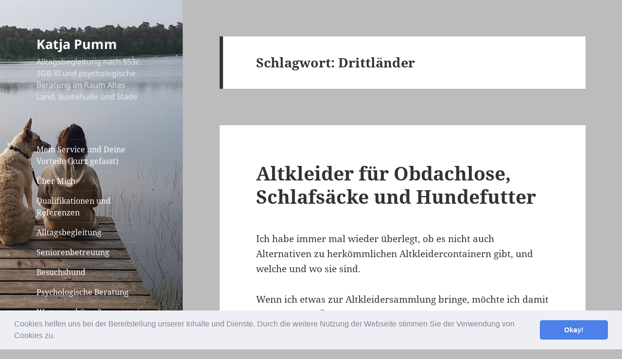

--- FILE ---
content_type: text/html; charset=UTF-8
request_url: http://pumm.biz/tag/drittlaender
body_size: 12636
content:
<!DOCTYPE html>
<html dir="ltr" lang="de" prefix="og: https://ogp.me/ns#" class="no-js">
<head>
	<meta charset="UTF-8">
	<meta name="viewport" content="width=device-width">
	<link rel="profile" href="https://gmpg.org/xfn/11">
	<link rel="pingback" href="http://pumm.biz/xmlrpc.php">
	<script>(function(html){html.className = html.className.replace(/\bno-js\b/,'js')})(document.documentElement);</script>
<title>Drittländer | Katja Pumm</title>

		<!-- All in One SEO 4.5.4 - aioseo.com -->
		<meta name="robots" content="max-image-preview:large" />
		<meta name="google-site-verification" content="n403y56RTGVle6hOi-fzUNo3BSJ9oDWEeisPP-xGyLU" />
		<meta name="msvalidate.01" content="3EF3BC78D869FB13ED03C8E6C5655B9E" />
		<meta name="keywords" content="altkleidersammlungen,altkleidercontainer,altkleider,spenden sammelstationen,obdachlose,drittänder" />
		<link rel="canonical" href="https://pumm.biz/tag/drittlaender" />
		<meta name="generator" content="All in One SEO (AIOSEO) 4.5.4" />
		<meta name="google" content="nositelinkssearchbox" />
		<script type="application/ld+json" class="aioseo-schema">
			{"@context":"https:\/\/schema.org","@graph":[{"@type":"BreadcrumbList","@id":"https:\/\/pumm.biz\/tag\/drittlaender#breadcrumblist","itemListElement":[{"@type":"ListItem","@id":"https:\/\/pumm.biz\/#listItem","position":1,"name":"Zu Hause","item":"https:\/\/pumm.biz\/","nextItem":"https:\/\/pumm.biz\/tag\/drittlaender#listItem"},{"@type":"ListItem","@id":"https:\/\/pumm.biz\/tag\/drittlaender#listItem","position":2,"name":"Drittl\u00e4nder","previousItem":"https:\/\/pumm.biz\/#listItem"}]},{"@type":"CollectionPage","@id":"https:\/\/pumm.biz\/tag\/drittlaender#collectionpage","url":"https:\/\/pumm.biz\/tag\/drittlaender","name":"Drittl\u00e4nder | Katja Pumm","inLanguage":"de-DE","isPartOf":{"@id":"https:\/\/pumm.biz\/#website"},"breadcrumb":{"@id":"https:\/\/pumm.biz\/tag\/drittlaender#breadcrumblist"}},{"@type":"Person","@id":"https:\/\/pumm.biz\/#person","name":"KP048028","image":{"@type":"ImageObject","@id":"https:\/\/pumm.biz\/tag\/drittlaender#personImage","url":"https:\/\/secure.gravatar.com\/avatar\/b0dfc2a350d74eb26bfafcf712c2ef1604ab505f0a688a4b70c92b722a2d958c?s=96&d=mm&r=g","width":96,"height":96,"caption":"KP048028"}},{"@type":"WebSite","@id":"https:\/\/pumm.biz\/#website","url":"https:\/\/pumm.biz\/","name":"Katja Pumm","description":"Alltagsbegleitung nach \u00a753c SGB XI und psychologische Beratung im Raum Altes Land, Buxtehude und Stade","inLanguage":"de-DE","publisher":{"@id":"https:\/\/pumm.biz\/#person"}}]}
		</script>
		<!-- All in One SEO -->

<link rel="alternate" type="application/rss+xml" title="Katja Pumm &raquo; Feed" href="https://pumm.biz/feed" />
<link rel="alternate" type="application/rss+xml" title="Katja Pumm &raquo; Kommentar-Feed" href="https://pumm.biz/comments/feed" />
<link rel="alternate" type="application/rss+xml" title="Katja Pumm &raquo; Drittländer Schlagwort-Feed" href="https://pumm.biz/tag/drittlaender/feed" />
<style id='wp-img-auto-sizes-contain-inline-css'>
img:is([sizes=auto i],[sizes^="auto," i]){contain-intrinsic-size:3000px 1500px}
/*# sourceURL=wp-img-auto-sizes-contain-inline-css */
</style>
<style id='wp-emoji-styles-inline-css'>

	img.wp-smiley, img.emoji {
		display: inline !important;
		border: none !important;
		box-shadow: none !important;
		height: 1em !important;
		width: 1em !important;
		margin: 0 0.07em !important;
		vertical-align: -0.1em !important;
		background: none !important;
		padding: 0 !important;
	}
/*# sourceURL=wp-emoji-styles-inline-css */
</style>
<style id='wp-block-library-inline-css'>
:root{--wp-block-synced-color:#7a00df;--wp-block-synced-color--rgb:122,0,223;--wp-bound-block-color:var(--wp-block-synced-color);--wp-editor-canvas-background:#ddd;--wp-admin-theme-color:#007cba;--wp-admin-theme-color--rgb:0,124,186;--wp-admin-theme-color-darker-10:#006ba1;--wp-admin-theme-color-darker-10--rgb:0,107,160.5;--wp-admin-theme-color-darker-20:#005a87;--wp-admin-theme-color-darker-20--rgb:0,90,135;--wp-admin-border-width-focus:2px}@media (min-resolution:192dpi){:root{--wp-admin-border-width-focus:1.5px}}.wp-element-button{cursor:pointer}:root .has-very-light-gray-background-color{background-color:#eee}:root .has-very-dark-gray-background-color{background-color:#313131}:root .has-very-light-gray-color{color:#eee}:root .has-very-dark-gray-color{color:#313131}:root .has-vivid-green-cyan-to-vivid-cyan-blue-gradient-background{background:linear-gradient(135deg,#00d084,#0693e3)}:root .has-purple-crush-gradient-background{background:linear-gradient(135deg,#34e2e4,#4721fb 50%,#ab1dfe)}:root .has-hazy-dawn-gradient-background{background:linear-gradient(135deg,#faaca8,#dad0ec)}:root .has-subdued-olive-gradient-background{background:linear-gradient(135deg,#fafae1,#67a671)}:root .has-atomic-cream-gradient-background{background:linear-gradient(135deg,#fdd79a,#004a59)}:root .has-nightshade-gradient-background{background:linear-gradient(135deg,#330968,#31cdcf)}:root .has-midnight-gradient-background{background:linear-gradient(135deg,#020381,#2874fc)}:root{--wp--preset--font-size--normal:16px;--wp--preset--font-size--huge:42px}.has-regular-font-size{font-size:1em}.has-larger-font-size{font-size:2.625em}.has-normal-font-size{font-size:var(--wp--preset--font-size--normal)}.has-huge-font-size{font-size:var(--wp--preset--font-size--huge)}.has-text-align-center{text-align:center}.has-text-align-left{text-align:left}.has-text-align-right{text-align:right}.has-fit-text{white-space:nowrap!important}#end-resizable-editor-section{display:none}.aligncenter{clear:both}.items-justified-left{justify-content:flex-start}.items-justified-center{justify-content:center}.items-justified-right{justify-content:flex-end}.items-justified-space-between{justify-content:space-between}.screen-reader-text{border:0;clip-path:inset(50%);height:1px;margin:-1px;overflow:hidden;padding:0;position:absolute;width:1px;word-wrap:normal!important}.screen-reader-text:focus{background-color:#ddd;clip-path:none;color:#444;display:block;font-size:1em;height:auto;left:5px;line-height:normal;padding:15px 23px 14px;text-decoration:none;top:5px;width:auto;z-index:100000}html :where(.has-border-color){border-style:solid}html :where([style*=border-top-color]){border-top-style:solid}html :where([style*=border-right-color]){border-right-style:solid}html :where([style*=border-bottom-color]){border-bottom-style:solid}html :where([style*=border-left-color]){border-left-style:solid}html :where([style*=border-width]){border-style:solid}html :where([style*=border-top-width]){border-top-style:solid}html :where([style*=border-right-width]){border-right-style:solid}html :where([style*=border-bottom-width]){border-bottom-style:solid}html :where([style*=border-left-width]){border-left-style:solid}html :where(img[class*=wp-image-]){height:auto;max-width:100%}:where(figure){margin:0 0 1em}html :where(.is-position-sticky){--wp-admin--admin-bar--position-offset:var(--wp-admin--admin-bar--height,0px)}@media screen and (max-width:600px){html :where(.is-position-sticky){--wp-admin--admin-bar--position-offset:0px}}

/*# sourceURL=wp-block-library-inline-css */
</style><style id='global-styles-inline-css'>
:root{--wp--preset--aspect-ratio--square: 1;--wp--preset--aspect-ratio--4-3: 4/3;--wp--preset--aspect-ratio--3-4: 3/4;--wp--preset--aspect-ratio--3-2: 3/2;--wp--preset--aspect-ratio--2-3: 2/3;--wp--preset--aspect-ratio--16-9: 16/9;--wp--preset--aspect-ratio--9-16: 9/16;--wp--preset--color--black: #000000;--wp--preset--color--cyan-bluish-gray: #abb8c3;--wp--preset--color--white: #fff;--wp--preset--color--pale-pink: #f78da7;--wp--preset--color--vivid-red: #cf2e2e;--wp--preset--color--luminous-vivid-orange: #ff6900;--wp--preset--color--luminous-vivid-amber: #fcb900;--wp--preset--color--light-green-cyan: #7bdcb5;--wp--preset--color--vivid-green-cyan: #00d084;--wp--preset--color--pale-cyan-blue: #8ed1fc;--wp--preset--color--vivid-cyan-blue: #0693e3;--wp--preset--color--vivid-purple: #9b51e0;--wp--preset--color--dark-gray: #111;--wp--preset--color--light-gray: #f1f1f1;--wp--preset--color--yellow: #f4ca16;--wp--preset--color--dark-brown: #352712;--wp--preset--color--medium-pink: #e53b51;--wp--preset--color--light-pink: #ffe5d1;--wp--preset--color--dark-purple: #2e2256;--wp--preset--color--purple: #674970;--wp--preset--color--blue-gray: #22313f;--wp--preset--color--bright-blue: #55c3dc;--wp--preset--color--light-blue: #e9f2f9;--wp--preset--gradient--vivid-cyan-blue-to-vivid-purple: linear-gradient(135deg,rgb(6,147,227) 0%,rgb(155,81,224) 100%);--wp--preset--gradient--light-green-cyan-to-vivid-green-cyan: linear-gradient(135deg,rgb(122,220,180) 0%,rgb(0,208,130) 100%);--wp--preset--gradient--luminous-vivid-amber-to-luminous-vivid-orange: linear-gradient(135deg,rgb(252,185,0) 0%,rgb(255,105,0) 100%);--wp--preset--gradient--luminous-vivid-orange-to-vivid-red: linear-gradient(135deg,rgb(255,105,0) 0%,rgb(207,46,46) 100%);--wp--preset--gradient--very-light-gray-to-cyan-bluish-gray: linear-gradient(135deg,rgb(238,238,238) 0%,rgb(169,184,195) 100%);--wp--preset--gradient--cool-to-warm-spectrum: linear-gradient(135deg,rgb(74,234,220) 0%,rgb(151,120,209) 20%,rgb(207,42,186) 40%,rgb(238,44,130) 60%,rgb(251,105,98) 80%,rgb(254,248,76) 100%);--wp--preset--gradient--blush-light-purple: linear-gradient(135deg,rgb(255,206,236) 0%,rgb(152,150,240) 100%);--wp--preset--gradient--blush-bordeaux: linear-gradient(135deg,rgb(254,205,165) 0%,rgb(254,45,45) 50%,rgb(107,0,62) 100%);--wp--preset--gradient--luminous-dusk: linear-gradient(135deg,rgb(255,203,112) 0%,rgb(199,81,192) 50%,rgb(65,88,208) 100%);--wp--preset--gradient--pale-ocean: linear-gradient(135deg,rgb(255,245,203) 0%,rgb(182,227,212) 50%,rgb(51,167,181) 100%);--wp--preset--gradient--electric-grass: linear-gradient(135deg,rgb(202,248,128) 0%,rgb(113,206,126) 100%);--wp--preset--gradient--midnight: linear-gradient(135deg,rgb(2,3,129) 0%,rgb(40,116,252) 100%);--wp--preset--gradient--dark-gray-gradient-gradient: linear-gradient(90deg, rgba(17,17,17,1) 0%, rgba(42,42,42,1) 100%);--wp--preset--gradient--light-gray-gradient: linear-gradient(90deg, rgba(241,241,241,1) 0%, rgba(215,215,215,1) 100%);--wp--preset--gradient--white-gradient: linear-gradient(90deg, rgba(255,255,255,1) 0%, rgba(230,230,230,1) 100%);--wp--preset--gradient--yellow-gradient: linear-gradient(90deg, rgba(244,202,22,1) 0%, rgba(205,168,10,1) 100%);--wp--preset--gradient--dark-brown-gradient: linear-gradient(90deg, rgba(53,39,18,1) 0%, rgba(91,67,31,1) 100%);--wp--preset--gradient--medium-pink-gradient: linear-gradient(90deg, rgba(229,59,81,1) 0%, rgba(209,28,51,1) 100%);--wp--preset--gradient--light-pink-gradient: linear-gradient(90deg, rgba(255,229,209,1) 0%, rgba(255,200,158,1) 100%);--wp--preset--gradient--dark-purple-gradient: linear-gradient(90deg, rgba(46,34,86,1) 0%, rgba(66,48,123,1) 100%);--wp--preset--gradient--purple-gradient: linear-gradient(90deg, rgba(103,73,112,1) 0%, rgba(131,93,143,1) 100%);--wp--preset--gradient--blue-gray-gradient: linear-gradient(90deg, rgba(34,49,63,1) 0%, rgba(52,75,96,1) 100%);--wp--preset--gradient--bright-blue-gradient: linear-gradient(90deg, rgba(85,195,220,1) 0%, rgba(43,180,211,1) 100%);--wp--preset--gradient--light-blue-gradient: linear-gradient(90deg, rgba(233,242,249,1) 0%, rgba(193,218,238,1) 100%);--wp--preset--font-size--small: 13px;--wp--preset--font-size--medium: 20px;--wp--preset--font-size--large: 36px;--wp--preset--font-size--x-large: 42px;--wp--preset--spacing--20: 0.44rem;--wp--preset--spacing--30: 0.67rem;--wp--preset--spacing--40: 1rem;--wp--preset--spacing--50: 1.5rem;--wp--preset--spacing--60: 2.25rem;--wp--preset--spacing--70: 3.38rem;--wp--preset--spacing--80: 5.06rem;--wp--preset--shadow--natural: 6px 6px 9px rgba(0, 0, 0, 0.2);--wp--preset--shadow--deep: 12px 12px 50px rgba(0, 0, 0, 0.4);--wp--preset--shadow--sharp: 6px 6px 0px rgba(0, 0, 0, 0.2);--wp--preset--shadow--outlined: 6px 6px 0px -3px rgb(255, 255, 255), 6px 6px rgb(0, 0, 0);--wp--preset--shadow--crisp: 6px 6px 0px rgb(0, 0, 0);}:where(.is-layout-flex){gap: 0.5em;}:where(.is-layout-grid){gap: 0.5em;}body .is-layout-flex{display: flex;}.is-layout-flex{flex-wrap: wrap;align-items: center;}.is-layout-flex > :is(*, div){margin: 0;}body .is-layout-grid{display: grid;}.is-layout-grid > :is(*, div){margin: 0;}:where(.wp-block-columns.is-layout-flex){gap: 2em;}:where(.wp-block-columns.is-layout-grid){gap: 2em;}:where(.wp-block-post-template.is-layout-flex){gap: 1.25em;}:where(.wp-block-post-template.is-layout-grid){gap: 1.25em;}.has-black-color{color: var(--wp--preset--color--black) !important;}.has-cyan-bluish-gray-color{color: var(--wp--preset--color--cyan-bluish-gray) !important;}.has-white-color{color: var(--wp--preset--color--white) !important;}.has-pale-pink-color{color: var(--wp--preset--color--pale-pink) !important;}.has-vivid-red-color{color: var(--wp--preset--color--vivid-red) !important;}.has-luminous-vivid-orange-color{color: var(--wp--preset--color--luminous-vivid-orange) !important;}.has-luminous-vivid-amber-color{color: var(--wp--preset--color--luminous-vivid-amber) !important;}.has-light-green-cyan-color{color: var(--wp--preset--color--light-green-cyan) !important;}.has-vivid-green-cyan-color{color: var(--wp--preset--color--vivid-green-cyan) !important;}.has-pale-cyan-blue-color{color: var(--wp--preset--color--pale-cyan-blue) !important;}.has-vivid-cyan-blue-color{color: var(--wp--preset--color--vivid-cyan-blue) !important;}.has-vivid-purple-color{color: var(--wp--preset--color--vivid-purple) !important;}.has-black-background-color{background-color: var(--wp--preset--color--black) !important;}.has-cyan-bluish-gray-background-color{background-color: var(--wp--preset--color--cyan-bluish-gray) !important;}.has-white-background-color{background-color: var(--wp--preset--color--white) !important;}.has-pale-pink-background-color{background-color: var(--wp--preset--color--pale-pink) !important;}.has-vivid-red-background-color{background-color: var(--wp--preset--color--vivid-red) !important;}.has-luminous-vivid-orange-background-color{background-color: var(--wp--preset--color--luminous-vivid-orange) !important;}.has-luminous-vivid-amber-background-color{background-color: var(--wp--preset--color--luminous-vivid-amber) !important;}.has-light-green-cyan-background-color{background-color: var(--wp--preset--color--light-green-cyan) !important;}.has-vivid-green-cyan-background-color{background-color: var(--wp--preset--color--vivid-green-cyan) !important;}.has-pale-cyan-blue-background-color{background-color: var(--wp--preset--color--pale-cyan-blue) !important;}.has-vivid-cyan-blue-background-color{background-color: var(--wp--preset--color--vivid-cyan-blue) !important;}.has-vivid-purple-background-color{background-color: var(--wp--preset--color--vivid-purple) !important;}.has-black-border-color{border-color: var(--wp--preset--color--black) !important;}.has-cyan-bluish-gray-border-color{border-color: var(--wp--preset--color--cyan-bluish-gray) !important;}.has-white-border-color{border-color: var(--wp--preset--color--white) !important;}.has-pale-pink-border-color{border-color: var(--wp--preset--color--pale-pink) !important;}.has-vivid-red-border-color{border-color: var(--wp--preset--color--vivid-red) !important;}.has-luminous-vivid-orange-border-color{border-color: var(--wp--preset--color--luminous-vivid-orange) !important;}.has-luminous-vivid-amber-border-color{border-color: var(--wp--preset--color--luminous-vivid-amber) !important;}.has-light-green-cyan-border-color{border-color: var(--wp--preset--color--light-green-cyan) !important;}.has-vivid-green-cyan-border-color{border-color: var(--wp--preset--color--vivid-green-cyan) !important;}.has-pale-cyan-blue-border-color{border-color: var(--wp--preset--color--pale-cyan-blue) !important;}.has-vivid-cyan-blue-border-color{border-color: var(--wp--preset--color--vivid-cyan-blue) !important;}.has-vivid-purple-border-color{border-color: var(--wp--preset--color--vivid-purple) !important;}.has-vivid-cyan-blue-to-vivid-purple-gradient-background{background: var(--wp--preset--gradient--vivid-cyan-blue-to-vivid-purple) !important;}.has-light-green-cyan-to-vivid-green-cyan-gradient-background{background: var(--wp--preset--gradient--light-green-cyan-to-vivid-green-cyan) !important;}.has-luminous-vivid-amber-to-luminous-vivid-orange-gradient-background{background: var(--wp--preset--gradient--luminous-vivid-amber-to-luminous-vivid-orange) !important;}.has-luminous-vivid-orange-to-vivid-red-gradient-background{background: var(--wp--preset--gradient--luminous-vivid-orange-to-vivid-red) !important;}.has-very-light-gray-to-cyan-bluish-gray-gradient-background{background: var(--wp--preset--gradient--very-light-gray-to-cyan-bluish-gray) !important;}.has-cool-to-warm-spectrum-gradient-background{background: var(--wp--preset--gradient--cool-to-warm-spectrum) !important;}.has-blush-light-purple-gradient-background{background: var(--wp--preset--gradient--blush-light-purple) !important;}.has-blush-bordeaux-gradient-background{background: var(--wp--preset--gradient--blush-bordeaux) !important;}.has-luminous-dusk-gradient-background{background: var(--wp--preset--gradient--luminous-dusk) !important;}.has-pale-ocean-gradient-background{background: var(--wp--preset--gradient--pale-ocean) !important;}.has-electric-grass-gradient-background{background: var(--wp--preset--gradient--electric-grass) !important;}.has-midnight-gradient-background{background: var(--wp--preset--gradient--midnight) !important;}.has-small-font-size{font-size: var(--wp--preset--font-size--small) !important;}.has-medium-font-size{font-size: var(--wp--preset--font-size--medium) !important;}.has-large-font-size{font-size: var(--wp--preset--font-size--large) !important;}.has-x-large-font-size{font-size: var(--wp--preset--font-size--x-large) !important;}
/*# sourceURL=global-styles-inline-css */
</style>

<style id='classic-theme-styles-inline-css'>
/*! This file is auto-generated */
.wp-block-button__link{color:#fff;background-color:#32373c;border-radius:9999px;box-shadow:none;text-decoration:none;padding:calc(.667em + 2px) calc(1.333em + 2px);font-size:1.125em}.wp-block-file__button{background:#32373c;color:#fff;text-decoration:none}
/*# sourceURL=/wp-includes/css/classic-themes.min.css */
</style>
<link rel='stylesheet' id='twentyfifteen-fonts-css' href='http://pumm.biz/wp-content/themes/twentyfifteen/assets/fonts/noto-sans-plus-noto-serif-plus-inconsolata.css?ver=20230328' media='all' />
<link rel='stylesheet' id='genericons-css' href='http://pumm.biz/wp-content/themes/twentyfifteen/genericons/genericons.css?ver=20201026' media='all' />
<link rel='stylesheet' id='twentyfifteen-style-css' href='http://pumm.biz/wp-content/themes/twentyfifteen/style.css?ver=20231107' media='all' />
<style id='twentyfifteen-style-inline-css'>

		/* Custom Sidebar Text Color */
		.site-title a,
		.site-description,
		.secondary-toggle:before {
			color: #ffffff;
		}

		.site-title a:hover,
		.site-title a:focus {
			color: rgba( 255, 255, 255, 0.7);
		}

		.secondary-toggle {
			border-color: rgba( 255, 255, 255, 0.1);
		}

		.secondary-toggle:hover,
		.secondary-toggle:focus {
			border-color: rgba( 255, 255, 255, 0.3);
		}

		.site-title a {
			outline-color: rgba( 255, 255, 255, 0.3);
		}

		@media screen and (min-width: 59.6875em) {
			.secondary a,
			.dropdown-toggle:after,
			.widget-title,
			.widget blockquote cite,
			.widget blockquote small {
				color: #ffffff;
			}

			.widget button,
			.widget input[type="button"],
			.widget input[type="reset"],
			.widget input[type="submit"],
			.widget_calendar tbody a {
				background-color: #ffffff;
			}

			.textwidget a {
				border-color: #ffffff;
			}

			.secondary a:hover,
			.secondary a:focus,
			.main-navigation .menu-item-description,
			.widget,
			.widget blockquote,
			.widget .wp-caption-text,
			.widget .gallery-caption {
				color: rgba( 255, 255, 255, 0.7);
			}

			.widget button:hover,
			.widget button:focus,
			.widget input[type="button"]:hover,
			.widget input[type="button"]:focus,
			.widget input[type="reset"]:hover,
			.widget input[type="reset"]:focus,
			.widget input[type="submit"]:hover,
			.widget input[type="submit"]:focus,
			.widget_calendar tbody a:hover,
			.widget_calendar tbody a:focus {
				background-color: rgba( 255, 255, 255, 0.7);
			}

			.widget blockquote {
				border-color: rgba( 255, 255, 255, 0.7);
			}

			.main-navigation ul,
			.main-navigation li,
			.secondary-toggle,
			.widget input,
			.widget textarea,
			.widget table,
			.widget th,
			.widget td,
			.widget pre,
			.widget li,
			.widget_categories .children,
			.widget_nav_menu .sub-menu,
			.widget_pages .children,
			.widget abbr[title] {
				border-color: rgba( 255, 255, 255, 0.1);
			}

			.dropdown-toggle:hover,
			.dropdown-toggle:focus,
			.widget hr {
				background-color: rgba( 255, 255, 255, 0.1);
			}

			.widget input:focus,
			.widget textarea:focus {
				border-color: rgba( 255, 255, 255, 0.3);
			}

			.sidebar a:focus,
			.dropdown-toggle:focus {
				outline-color: rgba( 255, 255, 255, 0.3);
			}
		}
	
/*# sourceURL=twentyfifteen-style-inline-css */
</style>
<link rel='stylesheet' id='twentyfifteen-block-style-css' href='http://pumm.biz/wp-content/themes/twentyfifteen/css/blocks.css?ver=20230623' media='all' />
<link rel='stylesheet' id='cookieconsent-css' href='http://pumm.biz/wp-content/plugins/ga-germanized/assets/css/cookieconsent.css?ver=3.1.1' media='all' />
<script src="http://pumm.biz/wp-includes/js/jquery/jquery.min.js?ver=3.7.1" id="jquery-core-js"></script>
<script src="http://pumm.biz/wp-includes/js/jquery/jquery-migrate.min.js?ver=3.4.1" id="jquery-migrate-js"></script>
<script id="twentyfifteen-script-js-extra">
var screenReaderText = {"expand":"\u003Cspan class=\"screen-reader-text\"\u003EUntermen\u00fc anzeigen\u003C/span\u003E","collapse":"\u003Cspan class=\"screen-reader-text\"\u003EUntermen\u00fc verbergen\u003C/span\u003E"};
//# sourceURL=twentyfifteen-script-js-extra
</script>
<script src="http://pumm.biz/wp-content/themes/twentyfifteen/js/functions.js?ver=20221101" id="twentyfifteen-script-js" defer data-wp-strategy="defer"></script>
<link rel="https://api.w.org/" href="https://pumm.biz/wp-json/" /><link rel="alternate" title="JSON" type="application/json" href="https://pumm.biz/wp-json/wp/v2/tags/76" /><link rel="EditURI" type="application/rsd+xml" title="RSD" href="https://pumm.biz/xmlrpc.php?rsd" />
<meta name="generator" content="WordPress 6.9" />
<script async src="https://www.googletagmanager.com/gtag/js?id=UA-110571461-1"></script><script>
				window.dataLayer = window.dataLayer || [];
				function gtag(){dataLayer.push(arguments);}
				gtag('js', new Date());gtag('config', 'UA-110571461-1', {"anonymize_ip":true,"allow_display_features":false,"link_attribution":false});</script><style>.recentcomments a{display:inline !important;padding:0 !important;margin:0 !important;}</style><style type="text/css">.broken_link, a.broken_link {
	text-decoration: line-through;
}</style>		<style type="text/css" id="twentyfifteen-header-css">
				.site-header {

			/*
			 * No shorthand so the Customizer can override individual properties.
			 * @see https://core.trac.wordpress.org/ticket/31460
			 */
			background-image: url(http://pumm.biz/wp-content/uploads/2024/01/cropped-20230521_0655501-scaled-1.jpg);
			background-repeat: no-repeat;
			background-position: 50% 50%;
			-webkit-background-size: cover;
			-moz-background-size:    cover;
			-o-background-size:      cover;
			background-size:         cover;
		}

		@media screen and (min-width: 59.6875em) {
			body:before {

				/*
				 * No shorthand so the Customizer can override individual properties.
				 * @see https://core.trac.wordpress.org/ticket/31460
				 */
				background-image: url(http://pumm.biz/wp-content/uploads/2024/01/cropped-20230521_0655501-scaled-1.jpg);
				background-repeat: no-repeat;
				background-position: 100% 50%;
				-webkit-background-size: cover;
				-moz-background-size:    cover;
				-o-background-size:      cover;
				background-size:         cover;
				border-right: 0;
			}

			.site-header {
				background: transparent;
			}
		}
				</style>
		<style id="custom-background-css">
body.custom-background { background-color: #bcbcbc; }
</style>
	<link rel="icon" href="https://pumm.biz/wp-content/uploads/2018/11/cropped-bewerbungsfoto_k-32x32.jpg" sizes="32x32" />
<link rel="icon" href="https://pumm.biz/wp-content/uploads/2018/11/cropped-bewerbungsfoto_k-192x192.jpg" sizes="192x192" />
<link rel="apple-touch-icon" href="https://pumm.biz/wp-content/uploads/2018/11/cropped-bewerbungsfoto_k-180x180.jpg" />
<meta name="msapplication-TileImage" content="https://pumm.biz/wp-content/uploads/2018/11/cropped-bewerbungsfoto_k-270x270.jpg" />
</head>

<body class="archive tag tag-drittlaender tag-76 custom-background wp-embed-responsive wp-theme-twentyfifteen">
<div id="page" class="hfeed site">
	<a class="skip-link screen-reader-text" href="#content">
		Zum Inhalt springen	</a>

	<div id="sidebar" class="sidebar">
		<header id="masthead" class="site-header">
			<div class="site-branding">
										<p class="site-title"><a href="https://pumm.biz/" rel="home">Katja Pumm</a></p>
												<p class="site-description">Alltagsbegleitung nach §53c SGB XI und psychologische Beratung im Raum Altes Land, Buxtehude und Stade</p>
										<button class="secondary-toggle">Menü und Widgets</button>
			</div><!-- .site-branding -->
		</header><!-- .site-header -->

			<div id="secondary" class="secondary">

					<nav id="site-navigation" class="main-navigation">
				<div class="menu-menue-oben-container"><ul id="menu-menue-oben" class="nav-menu"><li id="menu-item-50" class="menu-item menu-item-type-post_type menu-item-object-page menu-item-home menu-item-50"><a href="https://pumm.biz/">Mein Service und Deine Vorteile (kurz gefasst)</a></li>
<li id="menu-item-49" class="menu-item menu-item-type-post_type menu-item-object-page menu-item-49"><a href="https://pumm.biz/ueber-mich">Über Mich</a></li>
<li id="menu-item-489" class="menu-item menu-item-type-post_type menu-item-object-page menu-item-489"><a href="https://pumm.biz/qualifikationen-und-referenzen">Qualifikationen und Referenzen</a></li>
<li id="menu-item-514" class="menu-item menu-item-type-post_type menu-item-object-page menu-item-514"><a href="https://pumm.biz/alltagsbegleitung">Alltagsbegleitung</a></li>
<li id="menu-item-119" class="menu-item menu-item-type-post_type menu-item-object-page menu-item-119"><a href="https://pumm.biz/seniorenbetreuung">Seniorenbetreuung</a></li>
<li id="menu-item-116" class="menu-item menu-item-type-post_type menu-item-object-page menu-item-116"><a href="https://pumm.biz/besuchshund">Besuchshund</a></li>
<li id="menu-item-952" class="menu-item menu-item-type-post_type menu-item-object-page menu-item-952"><a href="https://pumm.biz/psychologische-beratung">Psychologische Beratung</a></li>
<li id="menu-item-123" class="menu-item menu-item-type-post_type menu-item-object-page menu-item-123"><a href="https://pumm.biz/warum-zuhoeren">Warum zuhören?</a></li>
<li id="menu-item-210" class="menu-item menu-item-type-post_type menu-item-object-page menu-item-210"><a href="https://pumm.biz/preise">Preise</a></li>
<li id="menu-item-471" class="menu-item menu-item-type-post_type menu-item-object-page menu-item-471"><a href="https://pumm.biz/tipps-zur-finanzierung">Tipps zur Finanzierung</a></li>
<li id="menu-item-47" class="menu-item menu-item-type-post_type menu-item-object-page menu-item-47"><a href="https://pumm.biz/kontakt">Kontakt</a></li>
</ul></div>			</nav><!-- .main-navigation -->
		
		
					<div id="widget-area" class="widget-area" role="complementary">
				<aside id="search-2" class="widget widget_search"><form role="search" method="get" class="search-form" action="https://pumm.biz/">
				<label>
					<span class="screen-reader-text">Suche nach:</span>
					<input type="search" class="search-field" placeholder="Suchen …" value="" name="s" />
				</label>
				<input type="submit" class="search-submit screen-reader-text" value="Suchen" />
			</form></aside><aside id="pages-3" class="widget widget_pages"><h2 class="widget-title">Mein Service</h2><nav aria-label="Mein Service">
			<ul>
				<li class="page_item page-item-202"><a href="https://pumm.biz/agb">AGB</a></li>
<li class="page_item page-item-512"><a href="https://pumm.biz/alltagsbegleitung">Alltagsbegleitung</a></li>
<li class="page_item page-item-113"><a href="https://pumm.biz/besuchshund">Besuchshund</a></li>
<li class="page_item page-item-170"><a href="https://pumm.biz/datenschutzerklaerung">Datenschutzerklärung</a></li>
<li class="page_item page-item-37"><a href="https://pumm.biz/impressum">Impressum</a></li>
<li class="page_item page-item-35"><a href="https://pumm.biz/kontakt">Kontakt</a></li>
<li class="page_item page-item-16"><a href="https://pumm.biz/">Mein Service und Deine Vorteile (kurz gefasst)</a></li>
<li class="page_item page-item-192"><a href="https://pumm.biz/preise">Preise</a></li>
<li class="page_item page-item-950"><a href="https://pumm.biz/psychologische-beratung">Psychologische Beratung</a></li>
<li class="page_item page-item-460"><a href="https://pumm.biz/qualifikationen-und-referenzen">Qualifikationen und Referenzen</a></li>
<li class="page_item page-item-107"><a href="https://pumm.biz/seniorenbetreuung">Seniorenbetreuung</a></li>
<li class="page_item page-item-463"><a href="https://pumm.biz/tipps-zur-finanzierung">Tipps zur Finanzierung</a></li>
<li class="page_item page-item-19"><a href="https://pumm.biz/ueber-mich">Über Mich</a></li>
<li class="page_item page-item-98"><a href="https://pumm.biz/warum-zuhoeren">Warum zuhören?</a></li>
			</ul>

			</nav></aside><aside id="pages-6" class="widget widget_pages"><h2 class="widget-title">Über Mich</h2><nav aria-label="Über Mich">
			<ul>
				<li class="page_item page-item-202"><a href="https://pumm.biz/agb">AGB</a></li>
<li class="page_item page-item-512"><a href="https://pumm.biz/alltagsbegleitung">Alltagsbegleitung</a></li>
<li class="page_item page-item-113"><a href="https://pumm.biz/besuchshund">Besuchshund</a></li>
<li class="page_item page-item-170"><a href="https://pumm.biz/datenschutzerklaerung">Datenschutzerklärung</a></li>
<li class="page_item page-item-37"><a href="https://pumm.biz/impressum">Impressum</a></li>
<li class="page_item page-item-35"><a href="https://pumm.biz/kontakt">Kontakt</a></li>
<li class="page_item page-item-16"><a href="https://pumm.biz/">Mein Service und Deine Vorteile (kurz gefasst)</a></li>
<li class="page_item page-item-192"><a href="https://pumm.biz/preise">Preise</a></li>
<li class="page_item page-item-950"><a href="https://pumm.biz/psychologische-beratung">Psychologische Beratung</a></li>
<li class="page_item page-item-460"><a href="https://pumm.biz/qualifikationen-und-referenzen">Qualifikationen und Referenzen</a></li>
<li class="page_item page-item-107"><a href="https://pumm.biz/seniorenbetreuung">Seniorenbetreuung</a></li>
<li class="page_item page-item-463"><a href="https://pumm.biz/tipps-zur-finanzierung">Tipps zur Finanzierung</a></li>
<li class="page_item page-item-19"><a href="https://pumm.biz/ueber-mich">Über Mich</a></li>
<li class="page_item page-item-98"><a href="https://pumm.biz/warum-zuhoeren">Warum zuhören?</a></li>
			</ul>

			</nav></aside><aside id="pages-7" class="widget widget_pages"><h2 class="widget-title">Kontakt</h2><nav aria-label="Kontakt">
			<ul>
				<li class="page_item page-item-202"><a href="https://pumm.biz/agb">AGB</a></li>
<li class="page_item page-item-512"><a href="https://pumm.biz/alltagsbegleitung">Alltagsbegleitung</a></li>
<li class="page_item page-item-113"><a href="https://pumm.biz/besuchshund">Besuchshund</a></li>
<li class="page_item page-item-170"><a href="https://pumm.biz/datenschutzerklaerung">Datenschutzerklärung</a></li>
<li class="page_item page-item-37"><a href="https://pumm.biz/impressum">Impressum</a></li>
<li class="page_item page-item-35"><a href="https://pumm.biz/kontakt">Kontakt</a></li>
<li class="page_item page-item-16"><a href="https://pumm.biz/">Mein Service und Deine Vorteile (kurz gefasst)</a></li>
<li class="page_item page-item-192"><a href="https://pumm.biz/preise">Preise</a></li>
<li class="page_item page-item-950"><a href="https://pumm.biz/psychologische-beratung">Psychologische Beratung</a></li>
<li class="page_item page-item-460"><a href="https://pumm.biz/qualifikationen-und-referenzen">Qualifikationen und Referenzen</a></li>
<li class="page_item page-item-107"><a href="https://pumm.biz/seniorenbetreuung">Seniorenbetreuung</a></li>
<li class="page_item page-item-463"><a href="https://pumm.biz/tipps-zur-finanzierung">Tipps zur Finanzierung</a></li>
<li class="page_item page-item-19"><a href="https://pumm.biz/ueber-mich">Über Mich</a></li>
<li class="page_item page-item-98"><a href="https://pumm.biz/warum-zuhoeren">Warum zuhören?</a></li>
			</ul>

			</nav></aside><aside id="recent-comments-2" class="widget widget_recent_comments"><h2 class="widget-title">Neueste Kommentare</h2><nav aria-label="Neueste Kommentare"><ul id="recentcomments"><li class="recentcomments"><span class="comment-author-link"><a href="http://pumm.biz" class="url" rel="ugc">KP048028</a></span> bei <a href="https://pumm.biz/anerkennung-von-ein-frau-betreuungsfachkraftbetrieben-durch-die-pflegekassen#comment-33">Anerkennung von „Ein-Frau“ Betreuungsfachkraftbetrieben durch die Pflegekassen</a></li><li class="recentcomments"><span class="comment-author-link">Thomas Horn</span> bei <a href="https://pumm.biz/anerkennung-von-ein-frau-betreuungsfachkraftbetrieben-durch-die-pflegekassen#comment-32">Anerkennung von „Ein-Frau“ Betreuungsfachkraftbetrieben durch die Pflegekassen</a></li></ul></nav></aside><aside id="pages-10" class="widget widget_pages"><h2 class="widget-title">Impressum</h2><nav aria-label="Impressum">
			<ul>
				<li class="page_item page-item-202"><a href="https://pumm.biz/agb">AGB</a></li>
<li class="page_item page-item-512"><a href="https://pumm.biz/alltagsbegleitung">Alltagsbegleitung</a></li>
<li class="page_item page-item-113"><a href="https://pumm.biz/besuchshund">Besuchshund</a></li>
<li class="page_item page-item-170"><a href="https://pumm.biz/datenschutzerklaerung">Datenschutzerklärung</a></li>
<li class="page_item page-item-37"><a href="https://pumm.biz/impressum">Impressum</a></li>
<li class="page_item page-item-35"><a href="https://pumm.biz/kontakt">Kontakt</a></li>
<li class="page_item page-item-16"><a href="https://pumm.biz/">Mein Service und Deine Vorteile (kurz gefasst)</a></li>
<li class="page_item page-item-192"><a href="https://pumm.biz/preise">Preise</a></li>
<li class="page_item page-item-950"><a href="https://pumm.biz/psychologische-beratung">Psychologische Beratung</a></li>
<li class="page_item page-item-460"><a href="https://pumm.biz/qualifikationen-und-referenzen">Qualifikationen und Referenzen</a></li>
<li class="page_item page-item-107"><a href="https://pumm.biz/seniorenbetreuung">Seniorenbetreuung</a></li>
<li class="page_item page-item-463"><a href="https://pumm.biz/tipps-zur-finanzierung">Tipps zur Finanzierung</a></li>
<li class="page_item page-item-19"><a href="https://pumm.biz/ueber-mich">Über Mich</a></li>
<li class="page_item page-item-98"><a href="https://pumm.biz/warum-zuhoeren">Warum zuhören?</a></li>
			</ul>

			</nav></aside><aside id="meta-4" class="widget widget_meta"><h2 class="widget-title">Meta</h2><nav aria-label="Meta">
		<ul>
						<li><a href="https://pumm.biz/wp-login.php">Anmelden</a></li>
			<li><a href="https://pumm.biz/feed">Feed der Einträge</a></li>
			<li><a href="https://pumm.biz/comments/feed">Kommentar-Feed</a></li>

			<li><a href="https://de.wordpress.org/">WordPress.org</a></li>
		</ul>

		</nav></aside>			</div><!-- .widget-area -->
		
	</div><!-- .secondary -->

	</div><!-- .sidebar -->

	<div id="content" class="site-content">

	<section id="primary" class="content-area">
		<main id="main" class="site-main">

		
			<header class="page-header">
				<h1 class="page-title">Schlagwort: <span>Drittländer</span></h1>			</header><!-- .page-header -->

			
<article id="post-288" class="post-288 post type-post status-publish format-standard hentry category-chronologie category-gedanke-des-tages tag-altkleider tag-altkleidercontainer tag-altkleidersammlungen tag-drittlaender tag-futter tag-hunde tag-obdachlose tag-sammelaktionen tag-schlafsaecke tag-spenden">
	
	<header class="entry-header">
		<h2 class="entry-title"><a href="https://pumm.biz/altkleider-fuer-obdachlose" rel="bookmark">Altkleider für Obdachlose, Schlafsäcke und Hundefutter</a></h2>	</header><!-- .entry-header -->

	<div class="entry-content">
		<p>Ich habe immer mal wieder überlegt, ob es nicht auch Alternativen zu herkömmlichen Altkleidercontainern gibt, und welche und wo sie sind.</p>
<p>Wenn ich etwas zur Altkleidersammlung bringe, möchte ich damit etwas für BEDÜRFTIGE Empfänger (also keine eBay-Verkäufer!!) spenden und sie sollen es ebenfalls kostenlos erhalten. Ich möchte nicht, dass es womöglich in der sogenannten Dritten Welt verkauft wird, was nicht nur schäbig ist, sondern den dortigen Markt noch zusätzlich kaputt macht.</p>
<p>Nun ist mir eine Alternative eingefallen: Sammlungen für Obdachlose.</p>
<p><span data-offset-key="rfm6-0-0">Jetzt zur Weihnachtszeit scheint so manches paradox und kaum erträglich. Auf der einen Seite ist die Glitzerwelt des Kommerz und eine Handbreit daneben sind die Vergessenen, die Ignorierten, die draußen bleiben müssen, wenn es uns zu kalt wird, und über die meistens im abfälligen Ton gesprochen wird. Dabei kann sich keiner sicher sein, niemals dort zu landen &#8211; auf dem Bürgersteig, im Bahnhof, unter der Brücke. Wie wäre es mit einer Kleiderspende? Warme Kleidung und Schlafsäcke? Schlafsäcke werden den Wohnungslosen oft gestohlen. Oder Futter für die Hunde, die treusten und liebsten Kumpel der Obdachlosen?</span></p>
<p>Ich bin mir sicher, diese Geschenke machen Sinn und bringen Glanz in die Augen von Leuten, die nicht beachtet werden.</p>
<p><a href="https://pumm.biz/kaeltebusse-notfallnummern-liste-fuer-obdachlose-und-wohnungslose">Kältebusse/ Hilfe-Notrufnummern für Obdachlose</a></p>
<p>&nbsp;</p>
	</div><!-- .entry-content -->

	
	<footer class="entry-footer">
		<span class="posted-on"><span class="screen-reader-text">Veröffentlicht am </span><a href="https://pumm.biz/altkleider-fuer-obdachlose" rel="bookmark"><time class="entry-date published" datetime="2017-12-17T16:17:21+00:00">Dezember 17, 2017</time><time class="updated" datetime="2017-12-18T22:44:13+00:00">Dezember 18, 2017</time></a></span><span class="cat-links"><span class="screen-reader-text">Kategorien </span><a href="https://pumm.biz/category/chronologie" rel="category tag">Chronologie</a>, <a href="https://pumm.biz/category/gedanke-des-tages" rel="category tag">Gedanke oder Tipp des Tages</a></span><span class="tags-links"><span class="screen-reader-text">Schlagwörter </span><a href="https://pumm.biz/tag/altkleider" rel="tag">Altkleider</a>, <a href="https://pumm.biz/tag/altkleidercontainer" rel="tag">Altkleidercontainer</a>, <a href="https://pumm.biz/tag/altkleidersammlungen" rel="tag">Altkleidersammlungen</a>, <a href="https://pumm.biz/tag/drittlaender" rel="tag">Drittländer</a>, <a href="https://pumm.biz/tag/futter" rel="tag">Futter</a>, <a href="https://pumm.biz/tag/hunde" rel="tag">Hunde</a>, <a href="https://pumm.biz/tag/obdachlose" rel="tag">Obdachlose</a>, <a href="https://pumm.biz/tag/sammelaktionen" rel="tag">Sammelaktionen</a>, <a href="https://pumm.biz/tag/schlafsaecke" rel="tag">Schlafsäcke</a>, <a href="https://pumm.biz/tag/spenden" rel="tag">Spenden</a></span><span class="comments-link"><a href="https://pumm.biz/altkleider-fuer-obdachlose#respond">Schreibe einen Kommentar<span class="screen-reader-text"> zu Altkleider für Obdachlose, Schlafsäcke und Hundefutter</span></a></span>			</footer><!-- .entry-footer -->

</article><!-- #post-288 -->

		</main><!-- .site-main -->
	</section><!-- .content-area -->


	</div><!-- .site-content -->

	<footer id="colophon" class="site-footer">
		<div class="site-info">
									<a href="https://de.wordpress.org/" class="imprint">
				Stolz präsentiert von WordPress			</a>
		</div><!-- .site-info -->
	</footer><!-- .site-footer -->

</div><!-- .site -->

<script type="speculationrules">
{"prefetch":[{"source":"document","where":{"and":[{"href_matches":"/*"},{"not":{"href_matches":["/wp-*.php","/wp-admin/*","/wp-content/uploads/*","/wp-content/*","/wp-content/plugins/*","/wp-content/themes/twentyfifteen/*","/*\\?(.+)"]}},{"not":{"selector_matches":"a[rel~=\"nofollow\"]"}},{"not":{"selector_matches":".no-prefetch, .no-prefetch a"}}]},"eagerness":"conservative"}]}
</script>
<script src="http://pumm.biz/wp-content/plugins/ga-germanized/assets/js/cookieconsent.js?ver=3.1.1" id="cookieconsent-js"></script>
<script id="cookieconsent-js-after">
try { window.addEventListener("load", function(){window.cookieconsent.initialise({"palette":{"popup":{"background":"#edeff5","text":"#838391"},"button":{"background":"#4b81e8","text":"#ffffff"}},"theme":"classic","position":"bottom","static":false,"content":{"message":"Cookies helfen uns bei der Bereitstellung unserer Inhalte und Dienste. Durch die weitere Nutzung der Webseite stimmen Sie der Verwendung von Cookies zu.","dismiss":"Okay!","allow":"Cookies erlauben","deny":"Cookies ablehnen","link":false,"href":"https:\/\/cookiesandyou.com\/"},"type":false,"revokable":true,"revokeBtn":"<div class=\"cc-revoke {{classes}}\">Cookie Policy<\/div>","onStatusChange":function(){}})}); } catch(err) { console.error(err.message); }
//# sourceURL=cookieconsent-js-after
</script>
<script id="google-analytics-germanized-gaoptout-js-extra">
var gaoptoutSettings = {"ua":"UA-110571461-1","disabled":"Der Google Analytics Opt-out Cookie wurde gesetzt!"};
//# sourceURL=google-analytics-germanized-gaoptout-js-extra
</script>
<script src="http://pumm.biz/wp-content/plugins/ga-germanized/assets/js/gaoptout.js?ver=1.6.2" id="google-analytics-germanized-gaoptout-js"></script>
<script id="wp-emoji-settings" type="application/json">
{"baseUrl":"https://s.w.org/images/core/emoji/17.0.2/72x72/","ext":".png","svgUrl":"https://s.w.org/images/core/emoji/17.0.2/svg/","svgExt":".svg","source":{"concatemoji":"http://pumm.biz/wp-includes/js/wp-emoji-release.min.js?ver=6.9"}}
</script>
<script type="module">
/*! This file is auto-generated */
const a=JSON.parse(document.getElementById("wp-emoji-settings").textContent),o=(window._wpemojiSettings=a,"wpEmojiSettingsSupports"),s=["flag","emoji"];function i(e){try{var t={supportTests:e,timestamp:(new Date).valueOf()};sessionStorage.setItem(o,JSON.stringify(t))}catch(e){}}function c(e,t,n){e.clearRect(0,0,e.canvas.width,e.canvas.height),e.fillText(t,0,0);t=new Uint32Array(e.getImageData(0,0,e.canvas.width,e.canvas.height).data);e.clearRect(0,0,e.canvas.width,e.canvas.height),e.fillText(n,0,0);const a=new Uint32Array(e.getImageData(0,0,e.canvas.width,e.canvas.height).data);return t.every((e,t)=>e===a[t])}function p(e,t){e.clearRect(0,0,e.canvas.width,e.canvas.height),e.fillText(t,0,0);var n=e.getImageData(16,16,1,1);for(let e=0;e<n.data.length;e++)if(0!==n.data[e])return!1;return!0}function u(e,t,n,a){switch(t){case"flag":return n(e,"\ud83c\udff3\ufe0f\u200d\u26a7\ufe0f","\ud83c\udff3\ufe0f\u200b\u26a7\ufe0f")?!1:!n(e,"\ud83c\udde8\ud83c\uddf6","\ud83c\udde8\u200b\ud83c\uddf6")&&!n(e,"\ud83c\udff4\udb40\udc67\udb40\udc62\udb40\udc65\udb40\udc6e\udb40\udc67\udb40\udc7f","\ud83c\udff4\u200b\udb40\udc67\u200b\udb40\udc62\u200b\udb40\udc65\u200b\udb40\udc6e\u200b\udb40\udc67\u200b\udb40\udc7f");case"emoji":return!a(e,"\ud83e\u1fac8")}return!1}function f(e,t,n,a){let r;const o=(r="undefined"!=typeof WorkerGlobalScope&&self instanceof WorkerGlobalScope?new OffscreenCanvas(300,150):document.createElement("canvas")).getContext("2d",{willReadFrequently:!0}),s=(o.textBaseline="top",o.font="600 32px Arial",{});return e.forEach(e=>{s[e]=t(o,e,n,a)}),s}function r(e){var t=document.createElement("script");t.src=e,t.defer=!0,document.head.appendChild(t)}a.supports={everything:!0,everythingExceptFlag:!0},new Promise(t=>{let n=function(){try{var e=JSON.parse(sessionStorage.getItem(o));if("object"==typeof e&&"number"==typeof e.timestamp&&(new Date).valueOf()<e.timestamp+604800&&"object"==typeof e.supportTests)return e.supportTests}catch(e){}return null}();if(!n){if("undefined"!=typeof Worker&&"undefined"!=typeof OffscreenCanvas&&"undefined"!=typeof URL&&URL.createObjectURL&&"undefined"!=typeof Blob)try{var e="postMessage("+f.toString()+"("+[JSON.stringify(s),u.toString(),c.toString(),p.toString()].join(",")+"));",a=new Blob([e],{type:"text/javascript"});const r=new Worker(URL.createObjectURL(a),{name:"wpTestEmojiSupports"});return void(r.onmessage=e=>{i(n=e.data),r.terminate(),t(n)})}catch(e){}i(n=f(s,u,c,p))}t(n)}).then(e=>{for(const n in e)a.supports[n]=e[n],a.supports.everything=a.supports.everything&&a.supports[n],"flag"!==n&&(a.supports.everythingExceptFlag=a.supports.everythingExceptFlag&&a.supports[n]);var t;a.supports.everythingExceptFlag=a.supports.everythingExceptFlag&&!a.supports.flag,a.supports.everything||((t=a.source||{}).concatemoji?r(t.concatemoji):t.wpemoji&&t.twemoji&&(r(t.twemoji),r(t.wpemoji)))});
//# sourceURL=http://pumm.biz/wp-includes/js/wp-emoji-loader.min.js
</script>

</body>
</html>
